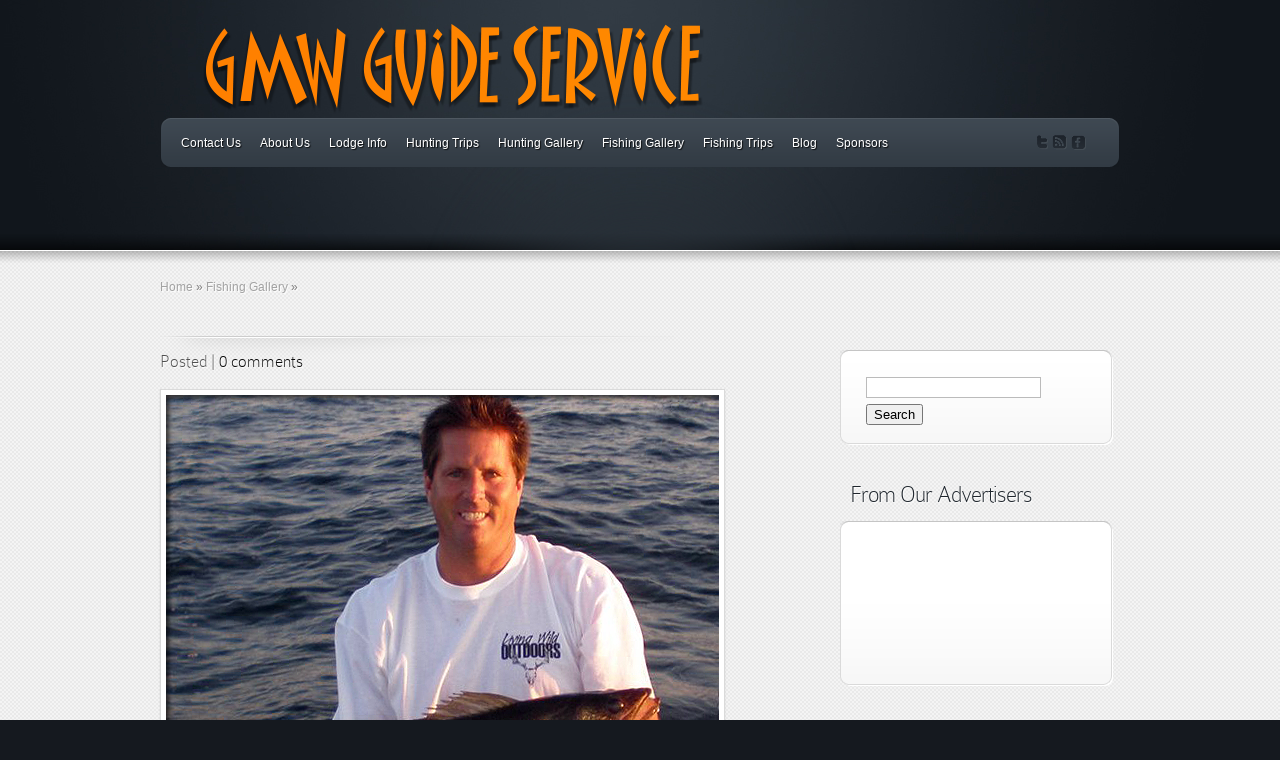

--- FILE ---
content_type: text/html; charset=UTF-8
request_url: https://gmwguideservice.com/632/
body_size: 6793
content:
<!DOCTYPE html PUBLIC "-//W3C//DTD XHTML 1.0 Transitional//EN" "http://www.w3.org/TR/xhtml1/DTD/xhtml1-transitional.dtd">
<html xmlns="http://www.w3.org/1999/xhtml" lang="en-US">
<head profile="http://gmpg.org/xfn/11">
<meta http-equiv="Content-Type" content="text/html; charset=UTF-8" />

<link rel="stylesheet" href="https://gmwguideservice.com/wp-content/themes/Envisioned/style.css" type="text/css" media="screen" />

<link rel="pingback" href="https://gmwguideservice.com/xmlrpc.php" />

<!--[if lt IE 7]>
	<link rel="stylesheet" type="text/css" href="https://gmwguideservice.com/wp-content/themes/Envisioned/css/ie6style.css" />
	<script type="text/javascript" src="https://gmwguideservice.com/wp-content/themes/Envisioned/js/DD_belatedPNG_0.0.8a-min.js"></script>
	<script type="text/javascript">DD_belatedPNG.fix('img#logo, span.overlay, a.zoom-icon, a.more-icon, #menu, #menu-right, #menu-content, ul#top-menu ul, #featured a#left-arrow, #featured a#right-arrow, #top-bottom, #top .container, #recent-projects, #recent-projects-right, #recent-projects-content, .project-overlay, span#down-arrow, #footer-content, #footer-top, .footer-widget ul li, span.post-overlay, #content-area, .avatar-overlay, .comment-arrow');</script>
<![endif]-->
<!--[if IE 7]>
	<link rel="stylesheet" type="text/css" href="https://gmwguideservice.com/wp-content/themes/Envisioned/css/ie7style.css" />
<![endif]-->
<!--[if IE 8]>
	<link rel="stylesheet" type="text/css" href="https://gmwguideservice.com/wp-content/themes/Envisioned/css/ie8style.css" />
<![endif]-->

<script type="text/javascript">
	document.documentElement.className = 'js';
</script>

<script>var et_site_url='https://gmwguideservice.com';var et_post_id='632';function et_core_page_resource_fallback(a,b){"undefined"===typeof b&&(b=a.sheet.cssRules&&0===a.sheet.cssRules.length);b&&(a.onerror=null,a.onload=null,a.href?a.href=et_site_url+"/?et_core_page_resource="+a.id+et_post_id:a.src&&(a.src=et_site_url+"/?et_core_page_resource="+a.id+et_post_id))}
</script><title>| GMW Guide Service</title>
<meta name='robots' content='max-image-preview:large' />
<link rel="alternate" type="application/rss+xml" title="GMW Guide Service &raquo; Feed" href="https://gmwguideservice.com/feed/" />
<link rel="alternate" type="application/rss+xml" title="GMW Guide Service &raquo; Comments Feed" href="https://gmwguideservice.com/comments/feed/" />
<link rel="alternate" type="application/rss+xml" title="GMW Guide Service &raquo;  Comments Feed" href="https://gmwguideservice.com/632/feed/" />
<script type="text/javascript">
window._wpemojiSettings = {"baseUrl":"https:\/\/s.w.org\/images\/core\/emoji\/14.0.0\/72x72\/","ext":".png","svgUrl":"https:\/\/s.w.org\/images\/core\/emoji\/14.0.0\/svg\/","svgExt":".svg","source":{"concatemoji":"https:\/\/gmwguideservice.com\/wp-includes\/js\/wp-emoji-release.min.js?ver=d268fd11d09279d022af0c3ccd0baa98"}};
/*! This file is auto-generated */
!function(e,a,t){var n,r,o,i=a.createElement("canvas"),p=i.getContext&&i.getContext("2d");function s(e,t){p.clearRect(0,0,i.width,i.height),p.fillText(e,0,0);e=i.toDataURL();return p.clearRect(0,0,i.width,i.height),p.fillText(t,0,0),e===i.toDataURL()}function c(e){var t=a.createElement("script");t.src=e,t.defer=t.type="text/javascript",a.getElementsByTagName("head")[0].appendChild(t)}for(o=Array("flag","emoji"),t.supports={everything:!0,everythingExceptFlag:!0},r=0;r<o.length;r++)t.supports[o[r]]=function(e){if(p&&p.fillText)switch(p.textBaseline="top",p.font="600 32px Arial",e){case"flag":return s("\ud83c\udff3\ufe0f\u200d\u26a7\ufe0f","\ud83c\udff3\ufe0f\u200b\u26a7\ufe0f")?!1:!s("\ud83c\uddfa\ud83c\uddf3","\ud83c\uddfa\u200b\ud83c\uddf3")&&!s("\ud83c\udff4\udb40\udc67\udb40\udc62\udb40\udc65\udb40\udc6e\udb40\udc67\udb40\udc7f","\ud83c\udff4\u200b\udb40\udc67\u200b\udb40\udc62\u200b\udb40\udc65\u200b\udb40\udc6e\u200b\udb40\udc67\u200b\udb40\udc7f");case"emoji":return!s("\ud83e\udef1\ud83c\udffb\u200d\ud83e\udef2\ud83c\udfff","\ud83e\udef1\ud83c\udffb\u200b\ud83e\udef2\ud83c\udfff")}return!1}(o[r]),t.supports.everything=t.supports.everything&&t.supports[o[r]],"flag"!==o[r]&&(t.supports.everythingExceptFlag=t.supports.everythingExceptFlag&&t.supports[o[r]]);t.supports.everythingExceptFlag=t.supports.everythingExceptFlag&&!t.supports.flag,t.DOMReady=!1,t.readyCallback=function(){t.DOMReady=!0},t.supports.everything||(n=function(){t.readyCallback()},a.addEventListener?(a.addEventListener("DOMContentLoaded",n,!1),e.addEventListener("load",n,!1)):(e.attachEvent("onload",n),a.attachEvent("onreadystatechange",function(){"complete"===a.readyState&&t.readyCallback()})),(e=t.source||{}).concatemoji?c(e.concatemoji):e.wpemoji&&e.twemoji&&(c(e.twemoji),c(e.wpemoji)))}(window,document,window._wpemojiSettings);
</script>
<meta content="Envisioned v.3.5.14" name="generator"/><style type="text/css">
img.wp-smiley,
img.emoji {
	display: inline !important;
	border: none !important;
	box-shadow: none !important;
	height: 1em !important;
	width: 1em !important;
	margin: 0 0.07em !important;
	vertical-align: -0.1em !important;
	background: none !important;
	padding: 0 !important;
}
</style>
	<link rel='stylesheet' id='wp-block-library-css' href='https://gmwguideservice.com/wp-includes/css/dist/block-library/style.min.css?ver=d268fd11d09279d022af0c3ccd0baa98' type='text/css' media='all' />
<link rel='stylesheet' id='classic-theme-styles-css' href='https://gmwguideservice.com/wp-includes/css/classic-themes.min.css?ver=d268fd11d09279d022af0c3ccd0baa98' type='text/css' media='all' />
<style id='global-styles-inline-css' type='text/css'>
body{--wp--preset--color--black: #000000;--wp--preset--color--cyan-bluish-gray: #abb8c3;--wp--preset--color--white: #ffffff;--wp--preset--color--pale-pink: #f78da7;--wp--preset--color--vivid-red: #cf2e2e;--wp--preset--color--luminous-vivid-orange: #ff6900;--wp--preset--color--luminous-vivid-amber: #fcb900;--wp--preset--color--light-green-cyan: #7bdcb5;--wp--preset--color--vivid-green-cyan: #00d084;--wp--preset--color--pale-cyan-blue: #8ed1fc;--wp--preset--color--vivid-cyan-blue: #0693e3;--wp--preset--color--vivid-purple: #9b51e0;--wp--preset--gradient--vivid-cyan-blue-to-vivid-purple: linear-gradient(135deg,rgba(6,147,227,1) 0%,rgb(155,81,224) 100%);--wp--preset--gradient--light-green-cyan-to-vivid-green-cyan: linear-gradient(135deg,rgb(122,220,180) 0%,rgb(0,208,130) 100%);--wp--preset--gradient--luminous-vivid-amber-to-luminous-vivid-orange: linear-gradient(135deg,rgba(252,185,0,1) 0%,rgba(255,105,0,1) 100%);--wp--preset--gradient--luminous-vivid-orange-to-vivid-red: linear-gradient(135deg,rgba(255,105,0,1) 0%,rgb(207,46,46) 100%);--wp--preset--gradient--very-light-gray-to-cyan-bluish-gray: linear-gradient(135deg,rgb(238,238,238) 0%,rgb(169,184,195) 100%);--wp--preset--gradient--cool-to-warm-spectrum: linear-gradient(135deg,rgb(74,234,220) 0%,rgb(151,120,209) 20%,rgb(207,42,186) 40%,rgb(238,44,130) 60%,rgb(251,105,98) 80%,rgb(254,248,76) 100%);--wp--preset--gradient--blush-light-purple: linear-gradient(135deg,rgb(255,206,236) 0%,rgb(152,150,240) 100%);--wp--preset--gradient--blush-bordeaux: linear-gradient(135deg,rgb(254,205,165) 0%,rgb(254,45,45) 50%,rgb(107,0,62) 100%);--wp--preset--gradient--luminous-dusk: linear-gradient(135deg,rgb(255,203,112) 0%,rgb(199,81,192) 50%,rgb(65,88,208) 100%);--wp--preset--gradient--pale-ocean: linear-gradient(135deg,rgb(255,245,203) 0%,rgb(182,227,212) 50%,rgb(51,167,181) 100%);--wp--preset--gradient--electric-grass: linear-gradient(135deg,rgb(202,248,128) 0%,rgb(113,206,126) 100%);--wp--preset--gradient--midnight: linear-gradient(135deg,rgb(2,3,129) 0%,rgb(40,116,252) 100%);--wp--preset--duotone--dark-grayscale: url('#wp-duotone-dark-grayscale');--wp--preset--duotone--grayscale: url('#wp-duotone-grayscale');--wp--preset--duotone--purple-yellow: url('#wp-duotone-purple-yellow');--wp--preset--duotone--blue-red: url('#wp-duotone-blue-red');--wp--preset--duotone--midnight: url('#wp-duotone-midnight');--wp--preset--duotone--magenta-yellow: url('#wp-duotone-magenta-yellow');--wp--preset--duotone--purple-green: url('#wp-duotone-purple-green');--wp--preset--duotone--blue-orange: url('#wp-duotone-blue-orange');--wp--preset--font-size--small: 13px;--wp--preset--font-size--medium: 20px;--wp--preset--font-size--large: 36px;--wp--preset--font-size--x-large: 42px;--wp--preset--spacing--20: 0.44rem;--wp--preset--spacing--30: 0.67rem;--wp--preset--spacing--40: 1rem;--wp--preset--spacing--50: 1.5rem;--wp--preset--spacing--60: 2.25rem;--wp--preset--spacing--70: 3.38rem;--wp--preset--spacing--80: 5.06rem;--wp--preset--shadow--natural: 6px 6px 9px rgba(0, 0, 0, 0.2);--wp--preset--shadow--deep: 12px 12px 50px rgba(0, 0, 0, 0.4);--wp--preset--shadow--sharp: 6px 6px 0px rgba(0, 0, 0, 0.2);--wp--preset--shadow--outlined: 6px 6px 0px -3px rgba(255, 255, 255, 1), 6px 6px rgba(0, 0, 0, 1);--wp--preset--shadow--crisp: 6px 6px 0px rgba(0, 0, 0, 1);}:where(.is-layout-flex){gap: 0.5em;}body .is-layout-flow > .alignleft{float: left;margin-inline-start: 0;margin-inline-end: 2em;}body .is-layout-flow > .alignright{float: right;margin-inline-start: 2em;margin-inline-end: 0;}body .is-layout-flow > .aligncenter{margin-left: auto !important;margin-right: auto !important;}body .is-layout-constrained > .alignleft{float: left;margin-inline-start: 0;margin-inline-end: 2em;}body .is-layout-constrained > .alignright{float: right;margin-inline-start: 2em;margin-inline-end: 0;}body .is-layout-constrained > .aligncenter{margin-left: auto !important;margin-right: auto !important;}body .is-layout-constrained > :where(:not(.alignleft):not(.alignright):not(.alignfull)){max-width: var(--wp--style--global--content-size);margin-left: auto !important;margin-right: auto !important;}body .is-layout-constrained > .alignwide{max-width: var(--wp--style--global--wide-size);}body .is-layout-flex{display: flex;}body .is-layout-flex{flex-wrap: wrap;align-items: center;}body .is-layout-flex > *{margin: 0;}:where(.wp-block-columns.is-layout-flex){gap: 2em;}.has-black-color{color: var(--wp--preset--color--black) !important;}.has-cyan-bluish-gray-color{color: var(--wp--preset--color--cyan-bluish-gray) !important;}.has-white-color{color: var(--wp--preset--color--white) !important;}.has-pale-pink-color{color: var(--wp--preset--color--pale-pink) !important;}.has-vivid-red-color{color: var(--wp--preset--color--vivid-red) !important;}.has-luminous-vivid-orange-color{color: var(--wp--preset--color--luminous-vivid-orange) !important;}.has-luminous-vivid-amber-color{color: var(--wp--preset--color--luminous-vivid-amber) !important;}.has-light-green-cyan-color{color: var(--wp--preset--color--light-green-cyan) !important;}.has-vivid-green-cyan-color{color: var(--wp--preset--color--vivid-green-cyan) !important;}.has-pale-cyan-blue-color{color: var(--wp--preset--color--pale-cyan-blue) !important;}.has-vivid-cyan-blue-color{color: var(--wp--preset--color--vivid-cyan-blue) !important;}.has-vivid-purple-color{color: var(--wp--preset--color--vivid-purple) !important;}.has-black-background-color{background-color: var(--wp--preset--color--black) !important;}.has-cyan-bluish-gray-background-color{background-color: var(--wp--preset--color--cyan-bluish-gray) !important;}.has-white-background-color{background-color: var(--wp--preset--color--white) !important;}.has-pale-pink-background-color{background-color: var(--wp--preset--color--pale-pink) !important;}.has-vivid-red-background-color{background-color: var(--wp--preset--color--vivid-red) !important;}.has-luminous-vivid-orange-background-color{background-color: var(--wp--preset--color--luminous-vivid-orange) !important;}.has-luminous-vivid-amber-background-color{background-color: var(--wp--preset--color--luminous-vivid-amber) !important;}.has-light-green-cyan-background-color{background-color: var(--wp--preset--color--light-green-cyan) !important;}.has-vivid-green-cyan-background-color{background-color: var(--wp--preset--color--vivid-green-cyan) !important;}.has-pale-cyan-blue-background-color{background-color: var(--wp--preset--color--pale-cyan-blue) !important;}.has-vivid-cyan-blue-background-color{background-color: var(--wp--preset--color--vivid-cyan-blue) !important;}.has-vivid-purple-background-color{background-color: var(--wp--preset--color--vivid-purple) !important;}.has-black-border-color{border-color: var(--wp--preset--color--black) !important;}.has-cyan-bluish-gray-border-color{border-color: var(--wp--preset--color--cyan-bluish-gray) !important;}.has-white-border-color{border-color: var(--wp--preset--color--white) !important;}.has-pale-pink-border-color{border-color: var(--wp--preset--color--pale-pink) !important;}.has-vivid-red-border-color{border-color: var(--wp--preset--color--vivid-red) !important;}.has-luminous-vivid-orange-border-color{border-color: var(--wp--preset--color--luminous-vivid-orange) !important;}.has-luminous-vivid-amber-border-color{border-color: var(--wp--preset--color--luminous-vivid-amber) !important;}.has-light-green-cyan-border-color{border-color: var(--wp--preset--color--light-green-cyan) !important;}.has-vivid-green-cyan-border-color{border-color: var(--wp--preset--color--vivid-green-cyan) !important;}.has-pale-cyan-blue-border-color{border-color: var(--wp--preset--color--pale-cyan-blue) !important;}.has-vivid-cyan-blue-border-color{border-color: var(--wp--preset--color--vivid-cyan-blue) !important;}.has-vivid-purple-border-color{border-color: var(--wp--preset--color--vivid-purple) !important;}.has-vivid-cyan-blue-to-vivid-purple-gradient-background{background: var(--wp--preset--gradient--vivid-cyan-blue-to-vivid-purple) !important;}.has-light-green-cyan-to-vivid-green-cyan-gradient-background{background: var(--wp--preset--gradient--light-green-cyan-to-vivid-green-cyan) !important;}.has-luminous-vivid-amber-to-luminous-vivid-orange-gradient-background{background: var(--wp--preset--gradient--luminous-vivid-amber-to-luminous-vivid-orange) !important;}.has-luminous-vivid-orange-to-vivid-red-gradient-background{background: var(--wp--preset--gradient--luminous-vivid-orange-to-vivid-red) !important;}.has-very-light-gray-to-cyan-bluish-gray-gradient-background{background: var(--wp--preset--gradient--very-light-gray-to-cyan-bluish-gray) !important;}.has-cool-to-warm-spectrum-gradient-background{background: var(--wp--preset--gradient--cool-to-warm-spectrum) !important;}.has-blush-light-purple-gradient-background{background: var(--wp--preset--gradient--blush-light-purple) !important;}.has-blush-bordeaux-gradient-background{background: var(--wp--preset--gradient--blush-bordeaux) !important;}.has-luminous-dusk-gradient-background{background: var(--wp--preset--gradient--luminous-dusk) !important;}.has-pale-ocean-gradient-background{background: var(--wp--preset--gradient--pale-ocean) !important;}.has-electric-grass-gradient-background{background: var(--wp--preset--gradient--electric-grass) !important;}.has-midnight-gradient-background{background: var(--wp--preset--gradient--midnight) !important;}.has-small-font-size{font-size: var(--wp--preset--font-size--small) !important;}.has-medium-font-size{font-size: var(--wp--preset--font-size--medium) !important;}.has-large-font-size{font-size: var(--wp--preset--font-size--large) !important;}.has-x-large-font-size{font-size: var(--wp--preset--font-size--x-large) !important;}
.wp-block-navigation a:where(:not(.wp-element-button)){color: inherit;}
:where(.wp-block-columns.is-layout-flex){gap: 2em;}
.wp-block-pullquote{font-size: 1.5em;line-height: 1.6;}
</style>
<link rel='stylesheet' id='et_lb_modules-css' href='https://gmwguideservice.com/wp-content/plugins/elegantbuilder/style.css?ver=2.4' type='text/css' media='all' />
<link rel='stylesheet' id='et-shortcodes-css-css' href='https://gmwguideservice.com/wp-content/themes/Envisioned/epanel/shortcodes/css/shortcodes-legacy.css?ver=3.5.14' type='text/css' media='all' />
<link rel='stylesheet' id='magnific_popup-css' href='https://gmwguideservice.com/wp-content/themes/Envisioned/includes/page_templates/js/magnific_popup/magnific_popup.css?ver=1.3.4' type='text/css' media='screen' />
<link rel='stylesheet' id='et_page_templates-css' href='https://gmwguideservice.com/wp-content/themes/Envisioned/includes/page_templates/page_templates.css?ver=1.8' type='text/css' media='screen' />
<script type='text/javascript' src='https://gmwguideservice.com/wp-includes/js/jquery/jquery.min.js?ver=3.6.4' id='jquery-core-js'></script>
<script type='text/javascript' src='https://gmwguideservice.com/wp-includes/js/jquery/jquery-migrate.min.js?ver=3.4.0' id='jquery-migrate-js'></script>
<link rel="https://api.w.org/" href="https://gmwguideservice.com/wp-json/" /><link rel="alternate" type="application/json" href="https://gmwguideservice.com/wp-json/wp/v2/posts/632" /><link rel="canonical" href="https://gmwguideservice.com/632/" />
<link rel="alternate" type="application/json+oembed" href="https://gmwguideservice.com/wp-json/oembed/1.0/embed?url=https%3A%2F%2Fgmwguideservice.com%2F632%2F" />
<link rel="alternate" type="text/xml+oembed" href="https://gmwguideservice.com/wp-json/oembed/1.0/embed?url=https%3A%2F%2Fgmwguideservice.com%2F632%2F&#038;format=xml" />
<!-- used in scripts --><meta name="et_featured_auto_speed" content="7000" /><meta name="et_disable_toptier" content="0" /><meta name="et_featured_slider_auto" content="1" /><meta name="et_featured_slider_pause" content="1" />		<style type="text/css">
				</style>
	<link rel="preload" href="https://gmwguideservice.com/wp-content/themes/Envisioned/core/admin/fonts/modules.ttf" as="font" crossorigin="anonymous"><style type="text/css">.recentcomments a{display:inline !important;padding:0 !important;margin:0 !important;}</style><link rel="stylesheet" id="et-customizer-global-cached-inline-styles" href="https://gmwguideservice.com/wp-content/et-cache/global/et-customizer-global-17677401653567.min.css" onerror="et_core_page_resource_fallback(this, true)" onload="et_core_page_resource_fallback(this)" />
</head>
<body data-rsssl=1 class="post-template-default single single-post postid-632 single-format-standard et_includes_sidebar">
	<div id="top">
		<div id="top-wrapper">
			<div id="top-content">
				<div id="bottom-light">
					<div class="container">
						<a href="https://gmwguideservice.com/">
														<img src="https://gmwguideservice.com/wp-content/uploads/2012/11/gmw-logo4.png" alt="GMW Guide Service" id="logo"/>
						</a>
												<div id="menu" class="clearfix">
							<div id="menu-right">
								<div id="menu-content">
																			<ul id="top-menu" class="nav">
											
											<li class="page_item page-item-487"><a href="https://gmwguideservice.com/contact-us/">Contact Us</a></li>
<li class="page_item page-item-484"><a href="https://gmwguideservice.com/about-us/">About Us</a></li>
<li class="page_item page-item-420"><a href="https://gmwguideservice.com/lodge-info/">Lodge Info</a></li>
<li class="page_item page-item-406"><a href="https://gmwguideservice.com/hunting-trips/">Hunting Trips</a></li>
<li class="page_item page-item-327"><a href="https://gmwguideservice.com/hunting-gallery/">Hunting Gallery</a></li>
<li class="page_item page-item-187"><a href="https://gmwguideservice.com/fishing-gallery/">Fishing Gallery</a></li>
<li class="page_item page-item-2"><a href="https://gmwguideservice.com/fishing-trips/">Fishing Trips</a></li>
												<li class="cat-item cat-item-11"><a href="https://gmwguideservice.com/category/blog/">Blog</a>
</li>
	<li class="cat-item cat-item-10"><a href="https://gmwguideservice.com/category/sponsors/">Sponsors</a>
</li>
										</ul> <!-- end ul#nav -->
									
									<div id="social-icons">
										<a href='#' target='_blank'><img alt='Twitter' src='https://gmwguideservice.com/wp-content/themes/Envisioned/images/twitter.png' /></a><a href='https://gmwguideservice.com/feed/' target='_blank'><img alt='Rss' src='https://gmwguideservice.com/wp-content/themes/Envisioned/images/rss.png' /></a><a href='http://www.facebook.com/pages/GMW-Guide-Service/124261800921821' target='_blank'><img alt='Facebook' src='https://gmwguideservice.com/wp-content/themes/Envisioned/images/facebook.png' /></a>									</div> <!-- end #social-icons -->
								</div> <!-- end #menu-content -->
							</div> <!-- end #menu-right -->
						</div> <!-- end #menu -->

						<div id="category-name">
		<h1 class="category-title"></h1>
</div> <!-- end #category-name -->					</div> <!-- end .container -->

									</div> <!-- end #bottom-light -->
			</div> <!-- end #top-content -->
		</div> <!-- end #top-wrapper -->
	</div> <!-- end #top -->

	<div id="content">
		<div id="content-shadow">
<div class="container">
	<div id="breadcrumbs">
					<a href="https://gmwguideservice.com/">Home</a> <span class="raquo">&raquo;</span>

									<a href="https://gmwguideservice.com/category/fishing_gallery/">Fishing Gallery</a> <span class="raquo">&raquo;</span> 					</div> <!-- end #breadcrumbs -->	<div id="content-area" class="clearfix">
		<div id="left-area">
					<div class="entry post clearfix">
				
					<p class="meta-info">
		Posted  | <a href="https://gmwguideservice.com/632/#respond">0 comments</a>	</p>

				
				
									
											<div class="post-gallery-thumbnail">
							<div class="gallery-thumbnail">
								<a href="https://gmwguideservice.com/wp-content/uploads/2012/11/P8230353.png" class="fancybox" title="">
																			<img src="https://gmwguideservice.com/wp-content/uploads/2012/11/P8230353.png" alt="" class="post-gallery-thumb" />																		<span class="post-overlay"></span>
								</a>
							</div> 	<!-- end .gallery-thumbnail -->
						</div> 	<!-- end .post-gallery-thumbnail -->
						<div class="clear"></div>
									
				
				<p><a href="https://gmwguideservice.com/wp-content/uploads/2012/11/P8230353.png"><img decoding="async" class="aligncenter size-full wp-image-133" title="P8230353" src="https://gmwguideservice.com/wp-content/uploads/2012/11/P8230353.png" alt="" width="553" height="486" srcset="https://gmwguideservice.com/wp-content/uploads/2012/11/P8230353.png 553w, https://gmwguideservice.com/wp-content/uploads/2012/11/P8230353-300x263.png 300w" sizes="(max-width: 553px) 100vw, 553px" /></a></p>
											</div> <!-- end .entry -->

			
								  <script type="text/javascript"><!--
google_ad_client = "ca-pub-7380652089070034";
/* gmwguideservice */
google_ad_slot = "3040148704";
google_ad_width = 468;
google_ad_height = 60;
//-->
</script>
<script type="text/javascript"
src="https://pagead2.googlesyndication.com/pagead/show_ads.js">
</script>			
			<!-- You can start editing here. -->

<div id="comment-wrap">

		   <div id="comment-section" class="nocomments">
		  			 <!-- If comments are open, but there are no comments. -->

		  	   </div>
					<div id="respond" class="comment-respond">
		<h3 id="reply-title" class="comment-reply-title"><span>Leave a Comment</span> <small><a rel="nofollow" id="cancel-comment-reply-link" href="/632/#respond" style="display:none;">Cancel reply</a></small></h3><p class="must-log-in">You must be <a href="https://gmwguideservice.com/wp-login.php?redirect_to=https%3A%2F%2Fgmwguideservice.com%2F632%2F">logged in</a> to post a comment.</p>	</div><!-- #respond -->
		
</div>				</div> 	<!-- end #left-area -->

		<div id="sidebar">
	<h4 class="widgettitle"> </h4><div class="widget"><div class="widget-bottom"><div class="widget-content"><div class="widget-text"><form method="get" id="searchform" action="https://gmwguideservice.com//">
    <div>
        <input type="text" value="" name="s" id="s" />
        <input type="submit" id="searchsubmit" value="Search" />
    </div>
</form></div> <!-- end .widget-text --> </div> <!-- end .widget-content--></div> <!-- end .widget-bottom--></div> <!-- end .widget--><h4 class="widgettitle">From Our Advertisers</h4><div class="widget"><div class="widget-bottom"><div class="widget-content"><div class="widget-text">		<div style="overflow: hidden;">
			<script type="text/javascript"><!--
google_ad_client = "ca-pub-7380652089070034";
/* gmwguideservice sidebar */
google_ad_slot = "9249315907";
google_ad_width = 125;
google_ad_height = 125;
//-->
</script>
<script type="text/javascript"
src="https://pagead2.googlesyndication.com/pagead/show_ads.js">
</script>			<div class="clearfix"></div>
		</div> <!-- end adsense -->
	</div> <!-- end .widget-text --> </div> <!-- end .widget-content--></div> <!-- end .widget-bottom--></div> <!-- end .widget--><h4 class="widgettitle">Recent Comments</h4><div class="widget"><div class="widget-bottom"><div class="widget-content"><div class="widget-text"><ul id="recentcomments"></ul></div> <!-- end .widget-text --> </div> <!-- end .widget-content--></div> <!-- end .widget-bottom--></div> <!-- end .widget-->
		
		<h4 class="widgettitle">Recent Posts</h4><div class="widget"><div class="widget-bottom"><div class="widget-content"><div class="widget-text">
		<ul>
											<li>
					<a href="https://gmwguideservice.com/648/">(no title)</a>
									</li>
											<li>
					<a href="https://gmwguideservice.com/646/">(no title)</a>
									</li>
											<li>
					<a href="https://gmwguideservice.com/644/">(no title)</a>
									</li>
											<li>
					<a href="https://gmwguideservice.com/198/">(no title)</a>
									</li>
											<li>
					<a href="https://gmwguideservice.com/626/">(no title)</a>
									</li>
					</ul>

		</div> <!-- end .widget-text --> </div> <!-- end .widget-content--></div> <!-- end .widget-bottom--></div> <!-- end .widget--></div> <!-- end #sidebar -->	</div> <!-- end #content-area -->
</div> <!-- end .container -->

		</div> <!-- end #content-shadow -->
	</div> <!-- end #content -->

	<div id="footer">
		<div id="footer-top">
			<div id="footer-content">
				<div class="container">
					<div id="footer-widgets" class="clearfix">
																	</div> <!-- end #footer-widgets -->
				</div> <!-- end .container -->
				<div id="footer-bottom" class="clearfix">
					<div class="container">
						<ul class="bottom-nav"><li class="page_item page-item-487"><a href="https://gmwguideservice.com/contact-us/">Contact Us</a></li>
<li class="page_item page-item-484"><a href="https://gmwguideservice.com/about-us/">About Us</a></li>
<li class="page_item page-item-420"><a href="https://gmwguideservice.com/lodge-info/">Lodge Info</a></li>
<li class="page_item page-item-406"><a href="https://gmwguideservice.com/hunting-trips/">Hunting Trips</a></li>
<li class="page_item page-item-327"><a href="https://gmwguideservice.com/hunting-gallery/">Hunting Gallery</a></li>
<li class="page_item page-item-187"><a href="https://gmwguideservice.com/fishing-gallery/">Fishing Gallery</a></li>
<li class="page_item page-item-2"><a href="https://gmwguideservice.com/fishing-trips/">Fishing Trips</a></li>
</ul>
						<p id="copyright">Designed by  <a href="http://www.elegantthemes.com" title="Premium WordPress Themes">Elegant Themes</a> | Powered by  <a href="http://www.wordpress.org">WordPress</a></p>
					</div> <!-- end .container -->
				</div> <!-- end #footer-bottom -->
			</div> <!-- end #footer-content -->
		</div> <!-- end #footer-top -->
	</div> <!-- end #footer -->

	<script type="text/javascript" src="https://gmwguideservice.com/wp-content/themes/Envisioned/js/jquery.easing.1.3.js"></script>
<script type="text/javascript" src="https://gmwguideservice.com/wp-content/themes/Envisioned/js/superfish.js"></script>
<script type="text/javascript" src="https://gmwguideservice.com/wp-content/themes/Envisioned/js/custom.js"></script>	<script type="text/javascript">

  var _gaq = _gaq || [];
  _gaq.push(['_setAccount', 'UA-38675942-1']);
  _gaq.push(['_trackPageview']);

  (function() {
    var ga = document.createElement('script'); ga.type = 'text/javascript'; ga.async = true;
    ga.src = ('https:' == document.location.protocol ? 'https://ssl' : 'http://www') + '.google-analytics.com/ga.js';
    var s = document.getElementsByTagName('script')[0]; s.parentNode.insertBefore(ga, s);
  })();

</script><script type='text/javascript' src='https://gmwguideservice.com/wp-includes/js/comment-reply.min.js?ver=d268fd11d09279d022af0c3ccd0baa98' id='comment-reply-js'></script>
<script type='text/javascript' src='https://gmwguideservice.com/wp-content/themes/Envisioned/core/admin/js/common.js?ver=4.7.4' id='et-core-common-js'></script>
<script type='text/javascript' src='https://gmwguideservice.com/wp-content/themes/Envisioned/includes/page_templates/js/jquery.easing-1.3.pack.js?ver=1.3.4' id='easing-js'></script>
<script type='text/javascript' src='https://gmwguideservice.com/wp-content/themes/Envisioned/includes/page_templates/js/magnific_popup/jquery.magnific-popup.js?ver=1.3.4' id='magnific_popup-js'></script>
<script type='text/javascript' id='et-ptemplates-frontend-js-extra'>
/* <![CDATA[ */
var et_ptemplates_strings = {"captcha":"Captcha","fill":"Fill","field":"field","invalid":"Invalid email"};
/* ]]> */
</script>
<script type='text/javascript' src='https://gmwguideservice.com/wp-content/themes/Envisioned/includes/page_templates/js/et-ptemplates-frontend.js?ver=1.1' id='et-ptemplates-frontend-js'></script>
</body>
</html>


--- FILE ---
content_type: text/html; charset=utf-8
request_url: https://www.google.com/recaptcha/api2/aframe
body_size: 267
content:
<!DOCTYPE HTML><html><head><meta http-equiv="content-type" content="text/html; charset=UTF-8"></head><body><script nonce="Sb2hwhiAg-WPIPgXaZURFw">/** Anti-fraud and anti-abuse applications only. See google.com/recaptcha */ try{var clients={'sodar':'https://pagead2.googlesyndication.com/pagead/sodar?'};window.addEventListener("message",function(a){try{if(a.source===window.parent){var b=JSON.parse(a.data);var c=clients[b['id']];if(c){var d=document.createElement('img');d.src=c+b['params']+'&rc='+(localStorage.getItem("rc::a")?sessionStorage.getItem("rc::b"):"");window.document.body.appendChild(d);sessionStorage.setItem("rc::e",parseInt(sessionStorage.getItem("rc::e")||0)+1);localStorage.setItem("rc::h",'1768781563850');}}}catch(b){}});window.parent.postMessage("_grecaptcha_ready", "*");}catch(b){}</script></body></html>

--- FILE ---
content_type: text/css
request_url: https://gmwguideservice.com/wp-content/themes/Envisioned/style.css
body_size: 6186
content:
/*
Theme Name: Envisioned
Theme URI: http://www.elegantthemes.com/gallery/
Version: 3.5.14
Description: 2 Column theme from Elegant Themes
Author: Elegant Themes
Author URI: http://www.elegantthemes.com
*/


/*------------------------------------------------*/
/*-----------------[RESET]------------------------*/
/*------------------------------------------------*/

/* http://meyerweb.com/eric/tools/css/reset/ */
/* v1.0 | 20080212 */

html, body, div, span, applet, object, iframe,
h1, h2, h3, h4, h5, h6, p, blockquote, pre,
a, abbr, acronym, address, big, cite, code,
del, dfn, em, font, img, ins, kbd, q, s, samp,
small, strike, strong, sub, sup, tt, var,
b, u, i, center,
dl, dt, dd, ol, ul, li,
fieldset, form, label, legend { margin: 0; padding: 0; border: 0; outline: 0; font-size: 100%; vertical-align: baseline; background: transparent; }

body { line-height: 1; }
ol, ul { list-style: none; }
blockquote, q {	quotes: none; }

blockquote:before, blockquote:after,q:before, q:after { content: ''; content: none; }

/* remember to define focus styles! */
:focus { outline: 0; }

/* remember to highlight inserts somehow! */
ins { text-decoration: none; }
del { text-decoration: line-through; }

/* tables still need 'cellspacing="0"' in the markup */
table { border-collapse: collapse; border-spacing: 0; }


/*------------------------------------------------*/
/*-----------------[BASIC STYLES]-----------------*/
/*------------------------------------------------*/

@font-face {
    font-family: 'ColaborateThinRegular';
    src: url('fonts/ColabThi-webfont.eot');
    src: url('fonts/ColabThi-webfont.eot?#iefix') format('embedded-opentype'),
         url('fonts/ColabThi-webfont.woff') format('woff'),
         url('fonts/ColabThi-webfont.ttf') format('truetype'),
         url('fonts/ColabThi-webfont.svg#ColaborateThinRegular') format('svg');
	font-weight: normal;
	font-style: normal;
}

body { line-height: 18px; font-family: 'Droid Sans', Arial, sans-serif; font-size: 12px; color: #838383; text-shadow: 1px 1px 1px #ffffff; background-color: #15191f; }

a { text-decoration: none; color: #00b7f3; }
a:hover { text-decoration: underline; }
.clear { clear: both; }
.ui-tabs-hide { display: none; }
br.clear { margin: 0px; padding: 0px; }

h1, h2, h3, h4, h5, h6 { padding-bottom: 5px; color: #111; letter-spacing: -1px; line-height: 1em; font-weight: normal; }
h1 a, h2 a, h3 a, h4 a, h5 a, h6 a { color: #111; }
h1 { font-size: 30px; }
h2 { font-size: 24px; }
h3 { font-size: 22px; }
h4 { font-size: 18px; }
h5 { font-size: 16px; }
h6 { font-size: 14px; }
p { padding-bottom: 10px; line-height: 18px; }
strong { font-weight: bold; color: #1c1c1c; }
cite, em, i { font-style: italic; }
pre, code { font-family: Courier New, monospace; margin-bottom: 10px; }
ins { text-decoration: none; }
sup, sub { height: 0; line-height: 1; position: relative; vertical-align: baseline; }
sup { bottom: 0.8em; }
sub { top: 0.3em; }
dl { margin: 0 0 1.5em 0; }
dl dt { font-weight: bold; }
dd  { margin-left: 1.5em;}
blockquote  { margin: 1.5em; padding: 1em; color: #666666; background: #e6e6e6; font-style: italic; border: 1px solid #dcdcdc; }
	blockquote p { padding-bottom: 0px; }

input[type=text],input.text, input.title, textarea, select { background-color:#fff; border:1px solid #bbb; padding: 2px; color: #4e4e4e; }
input[type=text]:focus, input.text:focus, input.title:focus, textarea:focus, select:focus { border-color:#2D3940; color: #3e3e3e; }
input[type=text], input.text, input.title, textarea, select { margin:0.5em 0; }
textarea { padding: 4px; }

img#about-image { float: left; margin: 3px 8px 8px 0px; }

.clearfix:after { visibility: hidden; display: block; font-size: 0; content: " "; clear: both; height: 0; }
* html .clearfix             { zoom: 1; } /* IE6 */
*:first-child+html .clearfix { zoom: 1; } /* IE7 */

/*------------------------------------------------*/
/*---------------[MAIN LAYOUT INFO]---------------*/
/*------------------------------------------------*/

#top { background: url(images/top-bg.png) repeat-x; }
	#top-wrapper { background: url(images/top-wrapper-bg.jpg) no-repeat top center; }
		#top-content { background: url(images/top-content-bg.png) repeat-x bottom left; }
			#bottom-light { background: url(images/bottom-light-bg.png) no-repeat bottom center; }
				.container { text-align: left; margin: 0 auto; width: 960px; position: relative; }
					#top .container { padding-bottom: 60px; }
						#logo { margin: 65px 13px 35px; }
						#menu { background: url(images/left-menu-bg.png) no-repeat top left; padding-left: 11px; height: 49px; }
							#menu-right { background: url(images/right-menu-bg.png) no-repeat top right; padding-right: 11px; height: 49px; }
								#menu-content { background: url(images/content-menu-bg.png) repeat-x; height: 49px; }
						#social-icons { float: right; margin-right:23px; margin-top: 17px; }
							#social-icons a { padding-left:4px; }

#content { background: url(images/content-bg.png); border-top: 1px solid #ffffff; }
	#content-shadow { background: url(images/content-shadow-bg.png) repeat-x top left; padding-top: 70px; padding-bottom: 37px; }
		#services { margin-bottom: 40px; }
			.service { margin-right: 45px; width: 238px; float:left; position:relative; padding-left: 52px; }
				.last { margin-right: 0px; }
					img.icon { position:absolute; top: 0px; left: 0px; }
					.service h3.title  { font-size: 24px; margin-bottom: 8px; color: #1f262d; text-shadow: 1px 1px 1px #fff; }
					.service p { line-height: 21px; }
					.service a.readmore { background:url(images/readmore.png) no-repeat right bottom; color:#1c2329; display:block; font-size:11px; height:24px; line-height:24px; padding-right:10px; text-shadow:1px 1px 1px #ffffff; display:block; float:right; }
						.service a.readmore span { background:url(images/readmore.png) no-repeat;
display:block; height:24px; padding-left: 12px; padding-right: 2px; }
						.service a.readmore:hover { color: #000; }

		#quote { background:url(images/quote-bg.png) repeat-x left bottom; margin-bottom: 99px; padding-bottom: 3px; }
			#quote-inner { background: #f4f4f4 url(images/quote-inner-bg.png) repeat-x; }
				#quote-inner .container { padding-top: 45px; padding-bottom: 40px; }
					#quote-icon { display: block; position: absolute; left: 469px; top:-13px; background:url(images/quote-icon.png) no-repeat; width:28px; height: 28px;  }
					#quote-inner p { text-align: center; font-size: 30px; color: #343434; text-shadow: 1px 1px 1px rgba(0,0,0,0.5); }
					a.additional-info { background:url(images/additional-info.png) no-repeat right bottom; color:#ffffff; display:block; font-size:24px; padding-right:11px; position: absolute; text-decoration:none; height: 50px; left: 395px; bottom: -28px; text-shadow: 1px 1px 1px rgba(0,0,0,0.5); }
						a.additional-info span { background:url(images/additional-info.png) no-repeat;
display:block; padding-left: 23px; padding-right: 12px; height: 38px; padding-top: 12px; text-shadow: 1px 1px 1px rgba(0,0,0,0.4); }

				.project{ display:block; float:left; position:relative; margin-right: 57px; margin-bottom:49px; }
				.last { margin-right: 0px; }
					.project-image { margin-top:6px; margin-left:6px; }
						span.project-overlay { background:url(images/project-overlay.png) no-repeat; display:block; height:106px; left:0px; position:absolute; top:0px; width:152px; }
						a.more-icon { background: url(images/more-icon.png) no-repeat; display: block; height: 37px; left: 39px; position: absolute; top: 35px; width: 37px; text-indent: -9999px; }
						a.zoom-icon { background: url(images/zoom-icon.png) no-repeat; display: block; height: 37px; left: 80px; position: absolute; top: 35px; width: 37px; text-indent: -9999px; }
						.et-video { background: url(images/video-icon.png) no-repeat !important; }

#page-top { background: url(images/top-bg.png) repeat-x; }
	#category-name { margin-bottom: -40px; }
		h1.category-title { font-size: 30px; color: #ffffff; padding-top: 63px; padding-bottom: 0; text-shadow: 1px 1px 1px rgba(0,0,0,0.6); }
	#breadcrumbs { font-size:12px; color:#7e7d7d; margin-bottom: 40px; margin-top: -43px; text-shadow: 1px 1px 1px #ffffff; }
		#breadcrumbs a { color: #a3a3a3; }
			#breadcrumbs a:hover { color: #111; text-decoration: none; }
		#breadcrumbs .raquo { color:#7e7d7d; }
			#left-area { width: 680px; float:left; }
				#sidebar { width: 280px; float:left; }
					.post { padding:0px 60px 40px 0px; }
						.post p { line-height:21px; }
						.post-thumbnail { display:block; float:left; position:relative; margin-right: 30px; height: 225px; width: 225px; }
							.post-thumb { margin-top:6px; margin-left:6px; }
							.post-thumbnail span.post-overlay { background:url(images/post-overlay.png) no-repeat; display:block; height:225px; left:0px; position:absolute; top:0px; width:225px; }
						h2.title { font-size: 30px; padding-bottom: 11px; text-shadow: 1px 1px 1px #fff; }
							h2.title a { color: #1f262d; text-decoration: none; }
							.post p.meta-info { background: url(images/title-bg.png) no-repeat; padding: 15px 0 17px; font-size: 18px; color: #505050; text-shadow: 1px 1px 1px #fff; }
								.post p.meta-info a { color: #090909; text-decoration: none; }
							.post a.readmore { background:url(images/readmore-black.png) no-repeat right bottom; color:#ffffff; display:block; font-size:12px; height:29px; line-height:28px; padding-right:12px; text-shadow:1px 1px 1px rgba(0,0,0,0.5); display:block; float:right; }
								.post a.readmore span { background:url(images/readmore-black.png) no-repeat;
display:block; height:29px; padding-left: 12px; }

	.post ul, .comment-content ul { list-style-type: disc; padding: 10px 0px 10px 20px; }
		.post ol, .comment-content ol { list-style-type: decimal; list-style-position: inside; padding: 10px 0px 10px 2px; }
			.post ul li ul, .post ul li ol, .comment-content ul li ul, .comment-content ul li ol { padding: 2px 0px 2px 20px; }
			.post ol li ul, .post ol li ol, .comment-content ol li ul, .comment-content ol li ol  { padding: 2px 0px 2px 35px; }

	.fullwidth #left-area { width: 960px; }
		.fullwidth #left-area .post, .fullwidth #comment-wrap { padding-right: 0; }

	#comment-wrap ul.children { padding-left: 80px; }

	.depth-2 .comment-top { background: url(images/comment-top-d2.png) no-repeat; }
		.depth-2 .comment-bottom { background: url(images/comment-bottom-d2.png) no-repeat bottom left; }
			.depth-2 .comment-container { background: url(images/comment-bg-d2.png) repeat-y; width: 447px; }

	.depth-3 .comment-top { background: url(images/comment-top-d3.png) no-repeat; }
		.depth-3 .comment-bottom { background: url(images/comment-bottom-d3.png) no-repeat bottom left; }
			.depth-3 .comment-container { background: url(images/comment-bg-d3.png) repeat-y; width: 367px; }

	.depth-4 .comment-top { background: url(images/comment-top-d4.png) no-repeat; }
		.depth-4 .comment-bottom { background: url(images/comment-bottom-d4.png) no-repeat bottom left; }
			.depth-4 .comment-container { background: url(images/comment-bg-d4.png) repeat-y; width: 287px; }

	.depth-5 .comment-top { background: url(images/comment-top-d5.png) no-repeat; }
		.depth-5 .comment-bottom { background: url(images/comment-bottom-d5.png) no-repeat bottom left; }
			.depth-5 .comment-container { background: url(images/comment-bg-d5.png) repeat-y; width: 207px; }

	.fullwidth .comment-top { background: url(images/comment-top-fullwidth-d1.png) no-repeat; }
		.fullwidth .comment-bottom { background: url(images/comment-bottom-fullwidth-d1.png) no-repeat bottom left; }
			.fullwidth .comment-container { background: url(images/comment-bg-fullwidth-d1.png) repeat-y; width: 875px; }

	.fullwidth .depth-2 .comment-top { background: url(images/comment-top-fullwidth-d2.png) no-repeat; }
		.fullwidth .depth-2 .comment-bottom { background: url(images/comment-bottom-fullwidth-d2.png) no-repeat bottom left; }
			.fullwidth .depth-2 .comment-container { background: url(images/comment-bg-fullwidth-d2.png) repeat-y; width: 795px; }

	.fullwidth .depth-3 .comment-top { background: url(images/comment-top-fullwidth-d3.png) no-repeat; }
		.fullwidth .depth-3 .comment-bottom { background: url(images/comment-bottom-fullwidth-d3.png) no-repeat bottom left; }
			.fullwidth .depth-3 .comment-container { background: url(images/comment-bg-fullwidth-d3.png) repeat-y; width: 715px; }

	.fullwidth .depth-4 .comment-top { background: url(images/comment-top-fullwidth-d4.png) no-repeat; }
		.fullwidth .depth-4 .comment-bottom { background: url(images/comment-bottom-fullwidth-d4.png) no-repeat bottom left; }
			.fullwidth .depth-4 .comment-container { background: url(images/comment-bg-fullwidth-d4.png) repeat-y; width: 635px; }

	.fullwidth .depth-5 .comment-top { background: url(images/comment-top-fullwidth-d5.png) no-repeat; }
		.fullwidth .depth-5 .comment-bottom { background: url(images/comment-bottom-fullwidth-d5.png) no-repeat bottom left; }
			.fullwidth .depth-5 .comment-container { background: url(images/comment-bg-fullwidth-d5.png) repeat-y; width: 555px; }

/*------------------------------------------------*/
/*---------------[DROPDOWN MENU]------------------*/
/*------------------------------------------------*/

ul#top-menu { float: left; }
	ul#top-menu li { margin-right: 9px; padding-left: 10px; padding-top: 16px; }
		ul#top-menu a { font-size:12px; color: #ffffff; text-decoration: none; text-shadow: 1px 1px 1px rgba(0,0,0,0.8); }
		ul#top-menu a:hover { color: #8d96a0; }
		ul#top-menu > li.current_page_item > a { color: #8d96a0 !important; font-style: italic; font-family: Georgia, serif;}

	ul.nav li ul { width: 178px !important; padding: 4px 5px 14px 37px; background: #e7e7e7 url(images/dropdown-bg.png) repeat-y; top: 49px !important; box-shadow: 3px 6px 7px 1px rgba(0, 0, 0, 0.1); -moz-box-shadow:3px 6px 7px 1px rgba(0, 0, 0, 0.1); -webkit-box-shadow: 3px 6px 7px 1px rgba(0, 0, 0, 0.1); border-color: 1px solid #323b44; border-radius: 10px; -moz-border-radius: 10px; -webkit-border-radius: 10px; border-top-left-radius: 0px;-moz-border-radius-topleft: 0px; border-top-right-radius: 0px; -webkit-border-top-left-radius: 0px; -moz-border-radius-topright: 0px; -webkit-border-top-right-radius: 0px; z-index: 9999px; display: none; }
		ul.nav ul li { margin: 0 !important; padding: 0 !important; }
			ul.nav ul li a { padding: 12px 0px !important; width: 170px; }

			ul.nav li:hover ul ul, ul.nav li.sfHover ul ul { top: -3px !important; left: 182px !important; -moz-border-radius: 8px; -webkit-border-radius: 8px; border-radius: 8px; }

/*------------------------------------------------*/
/*--------------[FEATURED SLIDER]-----------------*/
/*------------------------------------------------*/

#featured { overflow: hidden; height: 403px; position: relative; }
	#featured .slide { position: absolute; z-index: 1; background: url(images/slide-bg.png) no-repeat; padding: 6px 6px 25px; }
	#featured .active { z-index: 2; background: url(images/active-slide-bg.png) no-repeat; padding: 6px 6px 25px; }
	#slider-left-overlay, #slider-right-overlay { position: absolute; top: 60px; height: 263px; z-index: 3; }
	#slider-left-overlay { background: url(images/slider-left-overlay.png) no-repeat; width: 169px; left: 0; }
	#slider-right-overlay { background: url(images/slider-right-overlay.png) no-repeat; width: 171px; right: 0; }

	#featured .description { display: none; background: url(images/featured-description-bg.png) no-repeat; position: absolute; bottom: 25px; left: 6px; width: 500px; height: 38px; padding: 18px 7px 0 15px; font-size: 24px; }
		#featured .description, #featured .description h2 { color: #fff; text-shadow: 1px 1px 1px rgba(0,0,0,0.4); }
	#featured .additional { display: none; background: url(images/featured-hover-overlay.png); position: absolute; top: 6px; left: 6px; width: 500px; height: 334px; }
	#featured .active .description { display: block; }

	#featured a.prevslide, #featured a.nextslide { display: block; width: 30px; height: 40px; position: absolute; top: 154px; text-indent: -9999px; }
	#featured a.prevslide { background: url(images/featured-left-arrow.png) no-repeat; left: 29px; }
	#featured a.nextslide { background: url(images/featured-right-arrow.png) no-repeat; right: 30px; }
	#featured a.featured-zoom, #featured a.featured-more { display: block; width: 40px; height: 43px; position: absolute; text-indent: -9999px; top: 150px; }
	#featured a.featured-zoom { background: url(images/featured-zoom.png) no-repeat; left: 211px; }
	#featured a.featured-more { background: url(images/featured-more.png) no-repeat; left: 263px; }

/*------------------------------------------------*/
/*-------------------[COMMENTS]-------------------*/
/*------------------------------------------------*/

#comment-wrap { padding-right: 60px; }
	h3#comments, h3#reply-title span { font-size: 30px; color: #1f262d; background: url(images/title-bg.png) no-repeat bottom left; padding-bottom: 33px; margin-bottom: 5px; display: block; text-shadow: 1px 1px 1px #fff; }
	.comment-body { position: relative; padding-left: 82px; margin-bottom: 30px; }
		.avatar-container { position: absolute; top: 0; left: 0; }
			.avatar-box { position: relative; }
				.avatar-box img { margin: 6px 0 0 6px; }
				.avatar-overlay { position: absolute; top: 0; left: 0; display: block; background: url(images/avatar-overlay.png) no-repeat; }
				.avatar-box, .avatar-overlay { width: 68px; height: 68px; }
				span.comment-date { display: block; text-align: center; color: #838383; font-size: 11px; padding-top: 9px; }

		.comment-top { background: url(images/comment-top.png) no-repeat; padding-top: 10px; }
			.comment-bottom { background: url(images/comment-bottom.png) no-repeat bottom left; padding-bottom: 10px; }
				.comment-container { background: url(images/comment-bg.png) repeat-y; padding: 0 2px 0 1px; width: 527px; }
					.comment-wrap { background: url(images/comment-gradient.png) repeat-x bottom left; padding: 18px 18px 8px 29px; }
						.comment-meta { color: #1f262d; font-size: 24px; margin-bottom: 12px; text-shadow: 1px 1px 1px #fff; }
						span.fn, span.fn a { color: #1f262d; }
						span.fn a:hover { color: #000; text-decoration: none; }

		.comment-arrow { background: url(images/comment-arrow.png) no-repeat; width: 9px; height: 20px; position: absolute; top: 23px; left: 74px; }

		.reply-container { background: url(images/readmore-black.png) no-repeat right bottom; font-size: 12px; height: 29px; line-height: 28px; padding-right: 12px; text-shadow: 1px 1px 1px rgba(0, 0, 0, 0.5); display: block; float: right; }
			.reply-container a { background: url(images/readmore-black.png) no-repeat; display: block; height: 29px; padding-left: 12px; color: #fff; }
			.reply-container a:hover { color: #eee; text-decoration: none; }

#commentform textarea#comment { width: 96%; }
	#commentform input[type=text] { width: 38%; }

	li.comment #respond textarea { width: 94% !important; }
	li.comment #respond input[type=text] { width: 48% !important; }

/*------------------------------------------------*/
/*---------------------[FOOTER]-------------------*/
/*------------------------------------------------*/

#footer { background: #11161c url(images/top-bg.png) repeat-x; }
	#footer-top { background: url(images/top-wrapper-bg.jpg) no-repeat top center; }
		#footer-content { background: url(images/footer-shadow.png) repeat-x; }
			#footer-widgets { padding-top: 55px; }
				.footer-widget { width: 260px; margin-right: 90px; float: left; margin-bottom: 40px; }
				.last { margin-right: 0px; }
					h4.widgettitle { font-size: 24px; color: #ffffff; padding-bottom: 15px; text-shadow: 1px 1px 1px rgba(0,0,0,0.5); }
					.footer-widget { line-height: 21px; color: #8b949d; text-shadow: 1px 1px 1px rgba(0,0,0,0.6); }
						.footer-widget a { color: #8b949d; text-shadow: 1px 1px 1px rgba(0,0,0,0.6);  }
						.footer-widget a:hover { color: #ffffff; text-decoration: none; }
					.footer-widget ul { margin-bottom:8px;  }
						.footer-widget ul ul { margin-bottom:0; }
							.footer-widget ul li { background:url(images/footer-bullet.png) no-repeat 0 8px; padding:0px 0 10px 18px; }
							.footer-widget ul li ul { margin:0 0 -3px; padding:5px 0 0 7px; }
			#footer-bottom { clear: both; padding-bottom: 16px; padding-top: 26px; background: url(images/footer-bottom-bg.png) repeat-x; }
				ul.bottom-nav li { float: left; font-size: 12px; padding-right: 19px; }
					ul.bottom-nav li a { color:#ffffff; text-shadow: 1px 1px 1px rgba(0,0,0,0.6); }
						ul.bottom-nav li a:hover {text-decoration: none; color: #8d96a0; }
							ul.bottom-nav li.current_page_item a { color: #8d96a0 !important; font-style: italic; font-family: Georgia, serif;}
				p#copyright { float:right; font-size:11px; color:#8b949d; text-shadow: 1px 1px 1px rgba(0,0,0,0.6); }
					p#copyright a { color:#ffffff; }

/*------------------------------------------------*/
/*--------------------[SIDEBAR]-------------------*/
/*------------------------------------------------*/

#sidebar h4.widgettitle { font-size: 24px; color: #1f262d; padding: 0px 10px 14px; text-shadow: 1px 1px 1px #fff; }
.widget { background: url(images/widget-bg.png) no-repeat; padding-top: 10px; margin-bottom: 38px; color:#5e5e5e; text-shadow: none; }
	.widget-bottom { background: url(images/bottom-widget-bg.png) no-repeat left bottom; padding-bottom: 10px; width: 273px; }
		.widget-content { background: url(images/content-widget-bg.png) repeat-y; padding: 0 2px 0 1px; }
			.widget-text { background: #fff url(images/widget-gradient.png) repeat-x bottom left; padding: 10px 25px; }
				.widget ul li { padding:8px 0 8px 12px; display: block; background: url(images/sidebar-bullet.png) no-repeat 0px 15px; }
					.widget ul li a { color:#5e5e5e; text-shadow: none; text-decoration: none; }
						.widget ul li a:hover { color:#161616; }

/*------------------------------------------------*/
/*------------[CAPTIONS AND ALIGNMENTS]-----------*/
/*------------------------------------------------*/

div.post .new-post .aligncenter, .aligncenter { display: block; margin-left: auto; margin-right: auto; }
.wp-caption { border: 1px solid #ddd; text-align: center; background-color: #f3f3f3; padding-top: 4px; margin-bottom: 10px; }
.wp-caption.alignleft { margin: 0px 10px 10px 0px; }
.wp-caption.alignright { margin: 0px 0px 10px 10px; }
.wp-caption img { margin: 0; padding: 0; border: 0 none; }
.wp-caption p.wp-caption-text { font-size: 11px; line-height: 17px; padding: 0 4px 5px; margin: 0; }
.alignright { float: right; }
.alignleft { float: left }
img.alignleft { display:inline; float:left; margin-right:15px; }
img.alignright { display:inline; float:right; margin-left:15px; }


/*------------------------------------------------*/
/*---------------[DEFAULT DROPDOWN SETTINGS]---*/
/*------------------------------------------------*/

.nav ul { position:absolute; top:-999em; background-position: bottom; background-repeat: no-repeat; z-index: 10; }
.nav li { float:left; position:relative; }
.nav a { display:block; float: left; }
	.nav li:hover ul, ul.nav li.sfHover ul { left:0px; top:50px; }
	.nav li:hover li ul, .nav li.sfHover li ul { top:-999em; }
		.nav li li:hover ul, ul.nav li li.sfHover ul { left:192px; top:0px; }
	.nav li:hover ul, .nav li li:hover ul { top: -999em; }
	.nav li li {	display: block;	padding: 0px; float: left; height: auto !important; }
	.nav li ul { width: 191px; z-index:1000; }
		.nav li li a:link, .nav li li a:visited {	display: block; height: auto; float: left; }
		.nav li:hover { visibility: inherit; /* fixes IE7 'sticky bug' */ }


/*------------------------------------------------*/
/*-----------------[WP CALENDAR]-----------------*/
/*------------------------------------------------*/
#wp-calendar { empty-cells: show; margin: 10px auto 0; width: 240px;	}
	#wp-calendar a { display: block; text-decoration: none; font-weight: bold; }
		#wp-calendar a:hover { text-decoration: underline; }
	#wp-calendar caption {	text-decoration: none; font: bold 13px Arial, Sans-Serif; }
	#wp-calendar td {	padding: 3px 5px; color: #9f9f9f; }
		#wp-calendar td#today { color: #ffffff; }
	#wp-calendar th {	font-style: normal;	text-transform: capitalize;	padding: 3px 5px; }
		#wp-calendar #prev a, #wp-calendar #next a { font-size: 9pt; }
		#wp-calendar #next a { padding-right: 10px; text-align: right; }
		#wp-calendar #prev a { padding-left: 10px; text-align: left; }

/*------------------------------------------------*/
/*-------------------[PAGE NAVI]------------------*/
/*------------------------------------------------*/
.pagination { overflow: hidden; padding: 15px 12px 0px; }

.wp-pagenavi { position: relative; padding: 27px 60px 20px 0px; text-align:right; background: url(images/pagenavi-topbg.png) no-repeat top 55px; }
.wp-pagenavi a, .wp-pagenavi a:link, .wp-pagenavi a:visited { padding: 7px 19px 13px 14px !important; margin: 2px; text-decoration: none; font-weight: normal !important; font-size: 18px !important; color: #2f373f !important; border: none !important; background: url(images/pagenavi-bg.png) no-repeat; padding:7px 19px 13px 14px !important; text-shadow: 1px 1px 1px #fff; }
.wp-pagenavi span.current { font-size: 18px !important; color: #fff !important; text-shadow: 1px 1px 1px rgba(0,0,0,0.4); }
.wp-pagenavi span.current, .wp-pagenavi span.extend, .wp-pagenavi a:active, .wp-pagenavi a:hover { padding:7px 19px 13px 14px !important; margin: 2px; border: none !important; background: url(images/pagenavi-bg-active.png) no-repeat; color: #fff !important; }
.wp-pagenavi span.pages { padding: 5px 20px 5px 7px !important; margin: 2px !important ; color: #838383; border: none !important; font-size: 18px; }


a.readmore:hover, #sidebar div.custom-sidebar-block ul.control li a:hover, ul#cats-menu li a:hover, ul#page-menu li a:hover, div#slider-control div.featitem h2 a  { text-decoration: none; }

.js #feat-content, .js div#from-blog div.entries {display: none;}

.foursixeight { margin: 0px 0px 15px 84px;}

.post-gallery-thumbnail { border: 1px solid #dadada; background: #fff; padding: 5px; -moz-box-shadow: 0px 1px 2px rgba(0, 0, 0, 0.1);-webkit-box-shadow: 0px 1px 2px rgba(0, 0, 0, 0.1); box-shadow: 0px 1px 2px rgba(0, 0, 0, 0.1); margin-bottom: 20px; }
	.gallery-thumbnail { position: relative; }
		.post-gallery-thumbnail img { max-width: 608px; display: block; }
		.post-gallery-thumbnail span.post-overlay { width: 100%; height: 100%; background: url(images/gallery-overlay.png) no-repeat; display: block; position: absolute; top: 0px; left: 0px; }

div.ppt { text-shadow: none !important; }
.post-gallery-thumbnail { float: left; }

#comment-wrap .navigation { padding: 10px 0; }
	.nav-previous { float: left; }
	.nav-next { float: right; }
h3#reply-title small { display: block; }
	h3#reply-title small a { font-size: 12px; letter-spacing: 0px; }

#commentform input[type=text] { width: 40%; display: block; padding: 5px; }
#commentform textarea#comment { width: 91%; }
.commentlist #respond textarea#comment { width: 98% !important; }
.commentlist #respond input[type=text] { width: 40%; display: block; padding: 5px; }
.comment_navigation_top, .comment_navigation_bottom { padding: 10px 0; }
.et_embedded_videos { display: none !important; }

.js #featured { background: url(images/ajax-loader.gif) no-repeat center 37%; }
	.js #featured .slide { display: none; }

.entry h1, .entry h2, .entry h3, .entry h4, .entry h5, .entry h6, .wp-pagenavi span { text-shadow: 1px 1px 1px #fff; }

.service h3.title, #quote-inner p, a.additional-info, h4.widgettitle, h1.category-title, h2.title, h3#comments, .entry h1, .entry h2, .entry h3, .entry h4, .entry h5, .entry h6, h3#reply-title span, .post p.meta-info, #sidebar h4.widgettitle, #featured .description h2, .comment-meta, .wp-pagenavi span, .wp-pagenavi a, .wp-pagenavi span.current { font-family: 'ColaborateThinRegular', Arial, sans-serif; }


--- FILE ---
content_type: text/css
request_url: https://gmwguideservice.com/wp-content/et-cache/global/et-customizer-global-17677401653567.min.css
body_size: 81
content:
#featured .active .description{display:none!important}#logo{margin:4px!important}